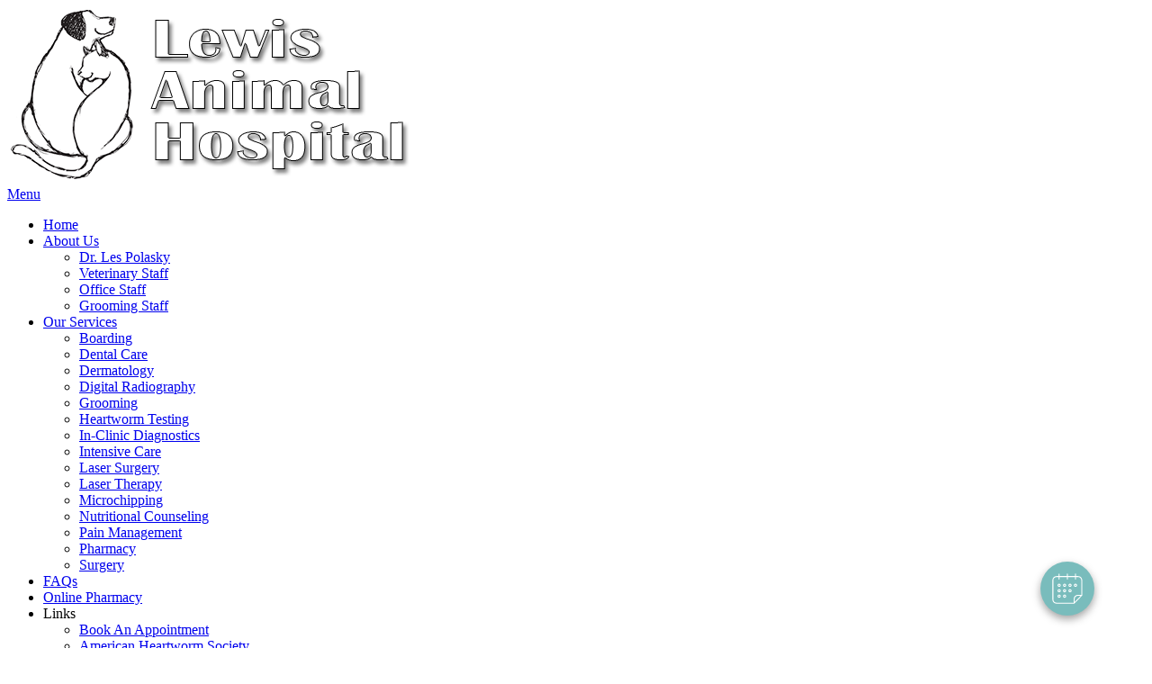

--- FILE ---
content_type: text/html; charset=utf-8
request_url: http://www.lewisanimal.com/OurServices/DentalCare.aspx
body_size: 8111
content:
<!DOCTYPE html>
<html  lang="en-US">
<head id="Head">
<!--*********************************************-->
<!-- DNN Platform - http://www.dnnsoftware.com   -->
<!-- Copyright (c) 2002-2014, by DNN Corporation -->
<!--*********************************************-->
<meta http-equiv="X-UA-Compatible" content="IE=edge" /><title>
	Lewis Animal Hospital | Cincinnati, Ohio 45215 > Our Services > Dental Care
</title><meta id="MetaKeywords" name="KEYWORDS" content=",DotNetNuke,DNN" /><meta id="MetaCopyright" name="COPYRIGHT" content="Copyright 2026 by DNN Corp" /><meta id="MetaGenerator" name="GENERATOR" content="DotNetNuke " /><meta id="MetaRobots" name="ROBOTS" content="INDEX, FOLLOW" />
        <meta content="text/html; charset=UTF-8" http-equiv="Content-Type" />
        <meta content="text/javascript" http-equiv="Content-Script-Type" />
        <meta content="text/css" http-equiv="Content-Style-Type" />
        <meta name="RESOURCE-TYPE" content="DOCUMENT" />
        <meta name="REVISIT-AFTER" content="1 DAYS" />
        <meta name="RATING" content="GENERAL" />
    <link href="/Portals/_default/default.css?cdv=125" media="all" type="text/css" rel="stylesheet"/><link href="/DesktopModules/HTML/module.css?cdv=125" media="all" type="text/css" rel="stylesheet"/><link href="/Portals/67/portal.css?cdv=125" media="all" type="text/css" rel="stylesheet"/><script src="/Resources/libraries/jQuery/01_09_01/jquery.js?cdv=125" type="text/javascript"></script><script src="/Resources/libraries/jQuery-Migrate/01_02_01/jquery-migrate.js?cdv=125" type="text/javascript"></script><script src="/Resources/libraries/jQuery-UI/01_10_03/jquery-ui.js?cdv=125" type="text/javascript"></script><link id="normalize" rel="stylesheet" type="text/css" href="/Portals/_default/Skins/Fir Teal/css/normalize.css" /><link id="animate" rel="stylesheet" type="text/css" href="/Portals/_default/Skins/Fir Teal/css/animate.css" /><link id="colors" rel="stylesheet" type="text/css" href="/Portals/_default/Skins/Fir Teal/css/colors.css" /><link id="style" rel="stylesheet" type="text/css" href="/Portals/_default/Skins/Fir Teal/css/style.css" /><link id="flaticons" rel="stylesheet" type="text/css" href="/Portals/_default/Skins/Fir Teal/css/flaticons.css" /><link id="caroufredsel" rel="stylesheet" type="text/css" href="/Portals/_default/Skins/Fir Teal/css/caroufredsel.css" /><link id="owl" rel="stylesheet" type="text/css" href="/Portals/_default/Skins/Fir Teal/css/owl.carousel.css" /><link id="media" rel="stylesheet" type="text/css" href="/Portals/_default/Skins/Fir Teal/css/media.css" /><link rel='SHORTCUT ICON' href='/Portals/67/logo copy.ico' type='image/x-icon' />     
        
			    <script type="text/javascript">
			      var _gaq = _gaq || [];
			      _gaq.push(['_setAccount', 'UA-96545569-1']);
			      _gaq.push(['_trackPageview']);
			 
			      (function() {
				    var ga = document.createElement('script'); ga.type = 'text/javascript'; ga.async = true;
				    ga.src = ('https:' == document.location.protocol ? 'https://ssl' : 'http://www') + '.google-analytics.com/ga.js';
				    var s = document.getElementsByTagName('script')[0]; s.parentNode.insertBefore(ga, s);
			      })();
			    </script>
        
		  <meta name="viewport" content="user-scalable=0,width=device-width,height=device-height,initial-scale=1,maximum-scale=1" /></head>
<body id="Body">
    
    <form method="post" action="/OurServices/DentalCare.aspx" id="Form" enctype="multipart/form-data">
<div class="aspNetHidden">
<input type="hidden" name="StylesheetManager_TSSM" id="StylesheetManager_TSSM" value="" />
<input type="hidden" name="ScriptManager_TSM" id="ScriptManager_TSM" value="" />
<input type="hidden" name="__EVENTTARGET" id="__EVENTTARGET" value="" />
<input type="hidden" name="__EVENTARGUMENT" id="__EVENTARGUMENT" value="" />
<input type="hidden" name="__VIEWSTATE" id="__VIEWSTATE" value="/wEPDwUJNTQyMDU2MDYzD2QWAgIGD2QWAgIBD2QWAgIHD2QWAmYPZBYCZg9kFgJmDxYCHgRUZXh0BTM8IS0tNDBGaW5nZXJzIFN0eWxlaGVscGVyIENvbmRpdGlvbnMgUmV0dXJuIFRydWUtLT5kZBObkcGVPwj0DfhST7TSwujKcFxe" />
</div>

<script type="text/javascript">
//<![CDATA[
var theForm = document.forms['Form'];
if (!theForm) {
    theForm = document.Form;
}
function __doPostBack(eventTarget, eventArgument) {
    if (!theForm.onsubmit || (theForm.onsubmit() != false)) {
        theForm.__EVENTTARGET.value = eventTarget;
        theForm.__EVENTARGUMENT.value = eventArgument;
        theForm.submit();
    }
}
//]]>
</script>


<script src="/WebResource.axd?d=mUx3oHI7uH120WorgfeTHNENo68kG28JFG6TYH3LJoWElnzvi48u-qcPETIRau4mPEfkb7tLIuyamm5O0&amp;t=638285899360000000" type="text/javascript"></script>


<script src="/Telerik.Web.UI.WebResource.axd?_TSM_HiddenField_=ScriptManager_TSM&amp;compress=1&amp;_TSM_CombinedScripts_=%3b%3bSystem.Web.Extensions%2c+Version%3d4.0.0.0%2c+Culture%3dneutral%2c+PublicKeyToken%3d31bf3856ad364e35%3aen-US%3ad20f15a2-81e5-4f24-80b9-9fe501a4ce09%3aea597d4b%3ab25378d2" type="text/javascript"></script>
<div class="aspNetHidden">

	<input type="hidden" name="__VIEWSTATEGENERATOR" id="__VIEWSTATEGENERATOR" value="CA0B0334" />
	<input type="hidden" name="__EVENTVALIDATION" id="__EVENTVALIDATION" value="/wEdAAPeBU4A2xH47TiyFmGQFiw9V8nzZwti40eBrdWaPdC9rCCVhOCbIPrX4LkK0Gy5W0ACyA0d/WATzO7jiMLr/jyRBa3vtA==" />
</div><script src="/js/dnn.modalpopup.js?cdv=125" type="text/javascript"></script><script src="/js/dnncore.js?cdv=125" type="text/javascript"></script><script type="text/javascript">
//<![CDATA[
Sys.WebForms.PageRequestManager._initialize('ScriptManager', 'Form', [], [], [], 90, '');
//]]>
</script>

        
        
        

<!-- Add to head -->
<!--40Fingers Stylehelper Conditions Return True-->











<!-- HEADER -->
<header class="nav-container">
    <div class="nav-container-inner">
        <!-- LOGO -->
        <div class="logo">
            <div id="dnn_LogoPane"><div class="DnnModule DnnModule-DNN_HTML DnnModule-7948"><a name="7948"></a>
<div>
    <div id="dnn_ctr7948_ContentPane"><!-- Start_Module_7948 --><div id="dnn_ctr7948_ModuleContent" class="DNNModuleContent ModDNNHTMLC">
	<div id="dnn_ctr7948_HtmlModule_lblContent" class="Normal">
	<a href="/Home.aspx">
<img alt="" src="/portals/67/Images/logo.png" height="75%" />
</a>
</div>

</div><!-- End_Module_7948 --></div>
</div>




















</div></div>            
        </div>
        <!-- MOBILE MENU ICON -->
        <a class="toggleMenu" href="#">Menu</a>
        <!-- MENU -->
        <!-- DDRmenu v02.00.01 - DNNMenu template --><nav>
	<ul class="nav">
		
	<li class="">
		
			<a title="" href="http://www.lewisanimal.com/Home.aspx" target="">Home</a>
		
	</li>

	<li class="">
		
			<a title="" href="http://www.lewisanimal.com/AboutUs/DrLesPolasky.aspx" target="">About Us</a>
		
			<ul>
				
	<li>
		
			<a title="" href="http://www.lewisanimal.com/AboutUs/DrLesPolasky.aspx" target="">Dr. Les Polasky</a>
				
	</li>

	<li>
		
			<a title="" href="http://www.lewisanimal.com/AboutUs/VeterinaryStaff.aspx" target="">Veterinary Staff</a>
				
	</li>

	<li>
		
			<a title="" href="http://www.lewisanimal.com/AboutUs/OfficeStaff.aspx" target="">Office Staff</a>
				
	</li>

	<li>
		
			<a title="" href="http://www.lewisanimal.com/AboutUs/GroomingStaff.aspx" target="">Grooming Staff</a>
				
	</li>

			</ul>			
		
	</li>

	<li class=" activelink">
		
			<a title="" href="http://www.lewisanimal.com/OurServices/Boarding.aspx" target="">Our Services</a>
		
			<ul>
				
	<li>
		
			<a title="" href="http://www.lewisanimal.com/OurServices/Boarding.aspx" target="">Boarding</a>
				
	</li>

	<li>
		
			<a title="" href="http://www.lewisanimal.com/OurServices/DentalCare.aspx" target="">Dental Care</a>
				
	</li>

	<li>
		
			<a title="" href="http://www.lewisanimal.com/OurServices/Dermatology.aspx" target="">Dermatology</a>
				
	</li>

	<li>
		
			<a title="" href="http://www.lewisanimal.com/OurServices/DigitalRadiography.aspx" target="">Digital Radiography</a>
				
	</li>

	<li>
		
			<a title="" href="http://www.lewisanimal.com/OurServices/Grooming.aspx" target="">Grooming</a>
				
	</li>

	<li>
		
			<a title="" href="http://www.lewisanimal.com/OurServices/HeartwormTesting.aspx" target="">Heartworm Testing</a>
				
	</li>

	<li>
		
			<a title="" href="http://www.lewisanimal.com/OurServices/In-ClinicDiagnostics.aspx" target="">In-Clinic Diagnostics</a>
				
	</li>

	<li>
		
			<a title="" href="http://www.lewisanimal.com/OurServices/IntensiveCare.aspx" target="">Intensive Care</a>
				
	</li>

	<li>
		
			<a title="" href="http://www.lewisanimal.com/OurServices/LaserSurgery.aspx" target="">Laser Surgery</a>
				
	</li>

	<li>
		
			<a title="" href="http://www.lewisanimal.com/OurServices/LaserTherapy.aspx" target="">Laser Therapy</a>
				
	</li>

	<li>
		
			<a title="" href="http://www.lewisanimal.com/OurServices/Microchipping.aspx" target="">Microchipping</a>
				
	</li>

	<li>
		
			<a title="" href="http://www.lewisanimal.com/OurServices/NutritionalCounseling.aspx" target="">Nutritional Counseling</a>
				
	</li>

	<li>
		
			<a title="" href="http://www.lewisanimal.com/OurServices/PainManagement.aspx" target="">Pain Management</a>
				
	</li>

	<li>
		
			<a title="" href="http://www.lewisanimal.com/OurServices/Pharmacy.aspx" target="">Pharmacy</a>
				
	</li>

	<li>
		
			<a title="" href="http://www.lewisanimal.com/OurServices/Surgery.aspx" target="">Surgery</a>
				
	</li>

			</ul>			
		
	</li>

	<li class="">
		
			<a title="" href="http://www.lewisanimal.com/FAQs.aspx" target="">FAQs</a>
		
	</li>

	<li class="">
		
			<a title="" href="https://lewisah.myvetstoreonline.pharmacy/" target="_new">Online Pharmacy</a>
		
	</li>

	<li class="">
		
			<a>Links</a>
		
			<ul>
				
	<li>
		
			<a title="" href="http://www.lewisanimal.com/Links/BookAnAppointment.aspx" target="">Book An Appointment</a>
				
	</li>

	<li>
		
			<a title="" href="https://heartwormsociety.org/" target="_new">American Heartworm Society</a>
				
	</li>

	<li>
		
			<a title="" href="http://www.capcvet.org/" target="_new">Companion Animal Parasite Council</a>
				
	</li>

	<li>
		
			<a title="" href="http://www.aspca.org/pet-care/animal-poison-control" target="_new">ASPCA Poison Control</a>
				
	</li>

	<li>
		
			<a title="" href="https://vet.osu.edu/" target="_new">Ohio State University College of Veterinary Medicine</a>
				
	</li>

	<li>
		
			<a title="" href="http://www.vetmed.auburn.edu/" target="_new">Auburn University College of Veterinary Medicine</a>
				
	</li>

	<li>
		
			<a title="" href="http://www.carecredit.com/vetmed/" target="_new">Care Credit</a>
				
	</li>

			</ul>			
		
	</li>

	<li class="">
		
			<a title="" href="http://www.lewisanimal.com/ContactUs.aspx" target="">Contact Us</a>
		
	</li>

	</ul>
</nav>


 
    </div>
</header>
<div id="site-container">
    <!-- PAGE TITLE -->
    <div class="page-title">
        <div class="page-title-inner">
            <h1>
                <span id="dnn_PageTitle" class="PageTitle">Dental Care</span>
            </h1>
        </div>
    </div>
    <!-- MAIN CONTAINER -->
    <section class="page-block">
        <!-- GRID -->
        <div class="grid">
            <div class="unit two-thirds">
                <div id="dnn_ContentPane"><div class="DnnModule DnnModule-DNN_HTML DnnModule-7929"><a name="7929"></a>
<div>
    <div id="dnn_ctr7929_ContentPane"><!-- Start_Module_7929 --><div id="dnn_ctr7929_ModuleContent" class="DNNModuleContent ModDNNHTMLC">
	<div id="dnn_ctr7929_HtmlModule_lblContent" class="Normal">
	<h3>
Dental Care
</h3>
<h6>Available at our Ridge Road Location Only</h6>
<img alt="" src="/portals/67/Images/DentalCare.jpg" class="wrapper fr" width="40%" />
<p>
Everyone understands how important dental care is for people, but did you know it is equally important to maintain the teeth of your furry family members as well? Our doctors have had many years of providing successful veterinary dental treatment and care to pets in Cincinnati, and they will bring this same level of experience and attention to your companion as well.  If you are searching for professional veterinary care for your pet in the Arlington Heights or O&rsquo;Bryonville in the greater Cincinnati area, look no further than the knowledgeable and caring team at Lewis Animal Hospital.
</p>
<p>
Pets can begin to exhibit signs of dental disease as young as one year of age.  According to the American Veterinary Dental College, most dogs and cats exhibit some signs of periodontal disease by three years of age.  Dental issues in our pet companions begin when bacteria in the mouth begin to harden on their teeth to form plaque.  Left untreated, this plaque will form into a hardened substance known as tartar, which can begin to form underneath the gums of the pet, and cause damage to their gums as well as their teeth.  Continued neglect can lead to the decay of your furry family member&rsquo;s teeth, making it difficult for them to eat.  Finally, and perhaps most importantly, these bacteria from the tartar and plaque can ultimately cause damage to the liver, kidneys, and heart of an animal.
</p>
<p>
Proper pet dental care begins at home with brushing and a proper diet, and is best when coupled with regular veterinary dental care.  The experienced veterinarians at Lewis Animal Hospital can teach you the proper techniques for home care, while they perform more advanced cleanings and treatments as necessary. </p>
</div>

</div><!-- End_Module_7929 --></div>
</div>




















</div></div>
            </div>
            <!-- SIDEBAR -->
            <aside class="unit one-third">
                <div id="dnn_SidebarTopPane" class="DNNEmptyPane"></div>
                <div class="sidebar-box">
                    <h5>
                        <span id="dnn_PageTitle2" class="PageTitle">Dental Care</span>                        
                    </h5>
                    <!-- DDRmenu v02.00.01 - DNNChildren template --><ul class="sidebar-list">
	
	<li>
		
			<a title="" target="" href="http://www.lewisanimal.com/OurServices/Boarding.aspx" class="">Boarding</a>
		
	</li>

	<li>
		
			<a title="" target="" href="http://www.lewisanimal.com/OurServices/DentalCare.aspx" class="current">Dental Care</a>
		
	</li>

	<li>
		
			<a title="" target="" href="http://www.lewisanimal.com/OurServices/Dermatology.aspx" class="">Dermatology</a>
		
	</li>

	<li>
		
			<a title="" target="" href="http://www.lewisanimal.com/OurServices/DigitalRadiography.aspx" class="">Digital Radiography</a>
		
	</li>

	<li>
		
			<a title="" target="" href="http://www.lewisanimal.com/OurServices/Grooming.aspx" class="">Grooming</a>
		
	</li>

	<li>
		
			<a title="" target="" href="http://www.lewisanimal.com/OurServices/HeartwormTesting.aspx" class="">Heartworm Testing</a>
		
	</li>

	<li>
		
			<a title="" target="" href="http://www.lewisanimal.com/OurServices/In-ClinicDiagnostics.aspx" class="">In-Clinic Diagnostics</a>
		
	</li>

	<li>
		
			<a title="" target="" href="http://www.lewisanimal.com/OurServices/IntensiveCare.aspx" class="">Intensive Care</a>
		
	</li>

	<li>
		
			<a title="" target="" href="http://www.lewisanimal.com/OurServices/LaserSurgery.aspx" class="">Laser Surgery</a>
		
	</li>

	<li>
		
			<a title="" target="" href="http://www.lewisanimal.com/OurServices/LaserTherapy.aspx" class="">Laser Therapy</a>
		
	</li>

	<li>
		
			<a title="" target="" href="http://www.lewisanimal.com/OurServices/Microchipping.aspx" class="">Microchipping</a>
		
	</li>

	<li>
		
			<a title="" target="" href="http://www.lewisanimal.com/OurServices/NutritionalCounseling.aspx" class="">Nutritional Counseling</a>
		
	</li>

	<li>
		
			<a title="" target="" href="http://www.lewisanimal.com/OurServices/PainManagement.aspx" class="">Pain Management</a>
		
	</li>

	<li>
		
			<a title="" target="" href="http://www.lewisanimal.com/OurServices/Pharmacy.aspx" class="">Pharmacy</a>
		
	</li>

	<li>
		
			<a title="" target="" href="http://www.lewisanimal.com/OurServices/Surgery.aspx" class="">Surgery</a>
		
	</li>

</ul>


                </div>
                <div id="dnn_SidebarBottomPane" class="DNNEmptyPane"></div>
            </aside>
        </div>
    </section>
</div>
<!-- FOOTER -->
<footer id="footer">
    <div id="footer-widgets" class="grid">
        <!-- WIDGET 1 -->
        <div class="footer-widget unit one-third">
            <div id="dnn_Footer1Pane"><div class="DnnModule DnnModule-DNN_HTML DnnModule-7954"><a name="7954"></a>
<div>
    <div id="dnn_ctr7954_ContentPane"><!-- Start_Module_7954 --><div id="dnn_ctr7954_ModuleContent" class="DNNModuleContent ModDNNHTMLC">
	<div id="dnn_ctr7954_HtmlModule_lblContent" class="Normal">
	<h5>Our Location</h5>
<p>
8601 Ridge Rd.<br />
Cincinnati, Ohio 45236<br />
Phone: <a href="tel:513-821-1101">513-821-1101</a><br />
Fax: <a href="tel:513-821-2555">513-821-2555</a><br />
Email: <a href="mailto:lah@lewisanimalhospital.com">lah@lewisanimalhospital.com</a>
</p>
</div>

</div><!-- End_Module_7954 --></div>
</div>




















</div></div>
        </div>
        <!-- WIDGET 2 -->
        <div class="footer-widget unit one-third">
            <div id="dnn_Footer2Pane"><div class="DnnModule DnnModule-DNN_HTML DnnModule-7955"><a name="7955"></a>
<div>
    <div id="dnn_ctr7955_ContentPane"><!-- Start_Module_7955 --><div id="dnn_ctr7955_ModuleContent" class="DNNModuleContent ModDNNHTMLC">
	<div id="dnn_ctr7955_HtmlModule_lblContent" class="Normal">
	<div id="vetstoria-fw-btn-container" data-mode="html5" data-domain="us.vetstoria.com" data-site-hash="67929e8945469"></div><br /><script src="https://us.vetstoria.com/js/oabp-widget-floating-button.min.js"></script>
</div>

</div><!-- End_Module_7955 --></div>
</div>




















</div></div>
        </div>
        <!-- WIDGET 3 -->
        <div class="footer-widget unit one-third">
            <div id="dnn_Footer3Pane"><div class="DnnModule DnnModule-DNN_HTML DnnModule-7956"><a name="7956"></a>
<div>
    <div id="dnn_ctr7956_ContentPane"><!-- Start_Module_7956 --><div id="dnn_ctr7956_ModuleContent" class="DNNModuleContent ModDNNHTMLC">
	<div id="dnn_ctr7956_HtmlModule_lblContent" class="Normal">
	<h5>Directions</h5>
<iframe src="https://www.google.com/maps/embed?pb=!1m18!1m12!1m3!1d3091.372975605181!2d-84.45908598438484!3d39.21169413596091!2m3!1f0!2f0!3f0!3m2!1i1024!2i768!4f13.1!3m3!1m2!1s0x88404d6af89ec68b%3A0xebef492ffff97de0!2sLewis+Animal+Hospital!5e0!3m2!1sen!2sus!4v1469741143880" width="100%" height="250" frameborder="0" style="border: 0px;"></iframe>
</div>

</div><!-- End_Module_7956 --></div>
</div>




















</div><div class="DnnModule DnnModule-DNN_HTML DnnModule-16396"><a name="16396"></a>
<div>
    <div id="dnn_ctr16396_ContentPane"><!-- Start_Module_16396 --><div id="dnn_ctr16396_ModuleContent" class="DNNModuleContent ModDNNHTMLC">
	<div id="dnn_ctr16396_HtmlModule_lblContent" class="Normal">
	<!-- Google tag (gtag.js) -->
<script async src="https://www.googletagmanager.com/gtag/js?id=G-14Y8EY5LS3"></script>
<script>
  window.dataLayer = window.dataLayer || [];
  function gtag(){dataLayer.push(arguments);}
  gtag('js', new Date());

  gtag('config', 'G-14Y8EY5LS3');
</script>
</div>

</div><!-- End_Module_16396 --></div>
</div>




















</div></div>
        </div>
    </div>
    <div class="clear"></div>
    <div class="footer-info">
        <!-- COPYRIGHT -->
        <div class="credits">
            Copyright &copy; <script type="text/javascript">document.write(new Date().getFullYear());</script> | <a href="http://www.3sidedmedia.com" target="_blank">3SidedMedia.com</a>
        </div>
        <!-- SOCIAL ICONS -->
        <div id="dnn_FooterSocialPane" class="social-icons"><div class="DnnModule DnnModule-DNN_HTML DnnModule-7957"><a name="7957"></a>
<div>
    <div id="dnn_ctr7957_ContentPane"><!-- Start_Module_7957 --><div id="dnn_ctr7957_ModuleContent" class="DNNModuleContent ModDNNHTMLC">
	<div id="dnn_ctr7957_HtmlModule_lblContent" class="Normal">
	<ul class="social-icons">
    <li>
    <a target="_blank" href="https://www.facebook.com/Lewis-Animal-Hospital-159139760785905/">
    <img class="social-icon" src="/Portals/_default/Skins/Fir Teal/images/social-icons/facebook.png" alt="Facebook" />
    </a>
    </li>
    <li>
    <a target="_blank" href="http://twitter.com/">
    <img class="social-icon" src="/Portals/_default/Skins/Fir Teal/images/social-icons/twitter.png" alt="Twitter" />
    </a>
    </li>
    <li>
    <a target="_blank" href="https://www.google.com/search?q=Lewis%20Animal%20Hospital&amp;ludocid=17000887588853743072&amp;lrd=0x88404d6af89ec68b:0xebef492ffff97de0,2,5">
    <img class="social-icon" src="/Portals/_default/Skins/Fir Teal/images/social-icons/google.png" alt="Google+" />
    </a>
    </li>
</ul>
</div>

</div><!-- End_Module_7957 --></div>
</div>




















</div></div>
    </div>
</footer>
<!-- BACK TO TOP BUTTON -->
<a href="#" class="back-to-top"></a>


<!-- Load all Javascript Files -->
<script type="text/javascript" src="/Portals/_default/Skins/Fir Teal/js/backstretch.min.js"></script>
<script type="text/javascript" src="/Portals/_default/Skins/Fir Teal/js/easyResponsiveTabs.js"></script>
<script type="text/javascript" src="/Portals/_default/Skins/Fir Teal/js/lightGallery.min.js"></script>
<script type="text/javascript" src="/Portals/_default/Skins/Fir Teal/js/accordion.js"></script>
<!-- PAGE TITLE BG IMAGE -->
<script type="text/javascript">
jQuery(document).ready(function () {
    "use strict";
    if (jQuery(window).width() > 480) {
        jQuery('.page-title').backstretch("/Portals/_default/Skins/Fir Teal/images/photos/page3.jpg");
    }
});
</script>
<!-- POST IMAGE LOOP -->
<script type="text/javascript">
jQuery(window).load(function () {
    "use strict";
    jQuery(".blogimage").each(function () {
        if (jQuery(this).attr('data-image')) {
            jQuery(this).backstretch(jQuery(this).data('image'));
        }
    });
});
</script>
<!-- SIDEBAR TABS -->
<script type="text/javascript">
jQuery(document).ready(function () {
    "use strict";
    jQuery('.sidebartabs').easyResponsiveTabs({
        type: 'horizontal',
        width: 'auto',
        fit: true,
        activate: function () {
            jQuery('.sidebartabs').find(".resp-tab-content").addClass('animatedmedium fadeIn');
            setTimeout(function () {
                jQuery('.sidebartabs').find(".resp-tab-content").removeClass('animatedmedium fadeIn');
            }, 400);
        }
    });
});
</script>
<script type="text/javascript" src="/Portals/_default/Skins/Fir Teal/js/custom.js"></script>

<div id="fb-root"></div>
<script>(function(d, s, id) {
  var js, fjs = d.getElementsByTagName(s)[0];
  if (d.getElementById(id)) return;
  js = d.createElement(s); js.id = id;
  js.src = "//connect.facebook.net/en_US/sdk.js#xfbml=1&version=v2.3&appId=1552756024977294";
  fjs.parentNode.insertBefore(js, fjs);
}(document, 'script', 'facebook-jssdk'));</script>
        <input name="ScrollTop" type="hidden" id="ScrollTop" />
        <input name="__dnnVariable" type="hidden" id="__dnnVariable" autocomplete="off" />
        
    
<script type="text/javascript" src="/Resources/Shared/scripts/initWidgets.js" ></script></form>
    
    
</body>
</html>